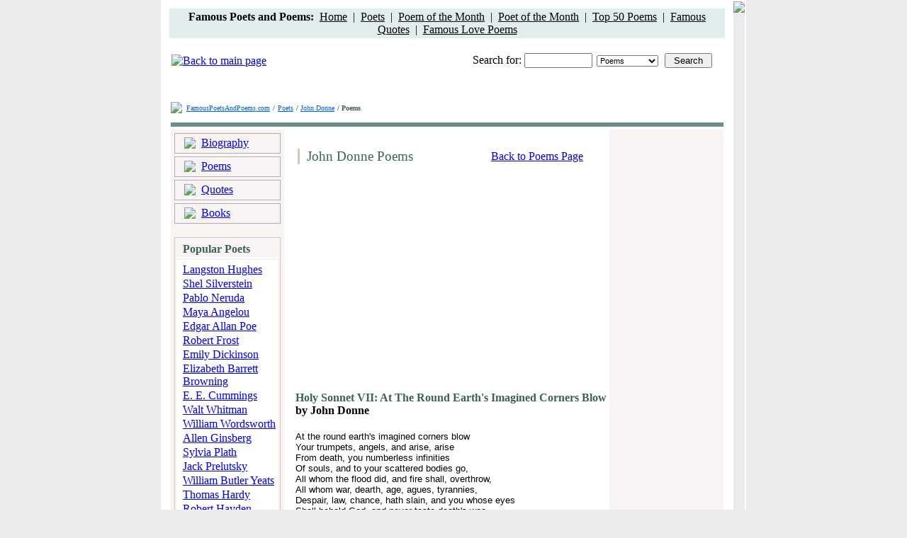

--- FILE ---
content_type: text/html; charset=UTF-8
request_url: http://famouspoetsandpoems.com/poets/john_donne/poems/7885
body_size: 4182
content:
<html>
<head>
	<title>Holy Sonnet VII: At The Round Earth's Imagined Corners Blow - Poem by John Donne</title>
	<meta http-equiv="Description" content="Holy Sonnet VII: At The Round Earth's Imagined Corners Blow by John Donne - At the round earth's imagined corners blow Your trumpets, angels, and arise, arise From death, you numberless infiniti">
	<meta http-equiv="Keywords" content="John Donne poems, poetry, poem, John Donne poetry">
	<meta http-equiv="Content-Type" content="text/html; charset=utf-8">
	<LINK href="/css/style.css" type="text/css" rel="STYLESHEET">
</head>
<body bgcolor="#ebebeb" topmargin="0" bottommargin="0" leftmargin="0" rightmargin="0">
	<table width="826" cellpadding="0" align="center" bgcolor="#FFFFFF">
		<tr>
			<td style="padding-bottom:0px;padding-top:10px;padding-right:10px;padding-left:10px;">
				<div>

<!-- ValueClick Media POP-UNDER CODE for Famous Poets and Poems (0.25 hour) -->
<script src="//cdn.fastclick.net/js/adcodes/pubcode.min.js"></script><script type="text/javascript">document.write('<scr' + 'ipt type="text/javascript">(function () {try{VCM.media.render({sid:53785,media_id:2,media_type:2,version:"1.2",pfc:900000});} catch(e){}}());</scr' + 'ipt>');</script>
<!-- ValueClick Media POP-UNDER CODE for Famous Poets and Poems -->

<table height="28" width="100%" bgcolor="#E1EEED">
	<tr>
		<td align="center"><b>Famous Poets and Poems:&nbsp;</b> <a href="/" style="color:#000000;">Home</a>&nbsp;&nbsp;|&nbsp;&nbsp;<a href="/poets.html" style="color:#000000;">Poets</a>&nbsp;&nbsp;|&nbsp;&nbsp;<a href="/month_poem.html" style="color:#000000;">Poem of the Month</a>&nbsp;&nbsp;|&nbsp;&nbsp;<a href="/month_poet.html" style="color:#000000;">Poet of the Month</a>&nbsp;&nbsp;|&nbsp;&nbsp;<a href="/top_poems.html" style="color:#000000;">Top 50 Poems</a>&nbsp;&nbsp;|&nbsp;&nbsp;<a href="/poets_quotes.html" style="color:#000000;">Famous Quotes</a>&nbsp;&nbsp;|&nbsp;&nbsp;<a href="/love_poems.html" style="color:#000000;">Famous Love Poems</a></td>
	</tr>
</table>
</div>				<div align="center"></div>
				<br>
				<table width="100%">
					<tr>
						<td><a href="/"><img src="/images/_logo.gif" border="0" alt="Back to main page"></a></td>
						<td style="padding-bottom:2px;padding-right:16px;" align="right" valign="bottom">Search for: <input type="text" class="input" style="width:96px;" id="what" onkeydown="if(event.keyCode==13){self.parent.location='/search/1/'+document.getElementById('where').value+'/'+escape(document.getElementById('what').value);}"><img src="/images/_spacer.gif" width="6"><select style="font-size:11px;width:87px;" id="where" class="input"><option value="poems">Poems</option><option value="poets">Poets</option></select><img src="/images/_spacer.gif" width="9"><input style="width:67px;" type="button" class="blueBtn" value="Search" onclick="self.parent.location='/search/1/'+document.getElementById('where').value+'/'+escape(document.getElementById('what').value);"></td>
					</tr>
					<tr>
	<td height=10 align="center" colspan="2">


<br>
<!-- Conversant Media 728x90 LEADERBOARD CODE for Famous Poets and Poems -->
<script type="text/javascript">var vclk_options = {sid:53785,media_type:5,version:"1.4"};</script><script class="vclk_pub_code" type="text/javascript" src="//cdn.fastclick.net/js/adcodes/pubcode.min.js?sid=53785&media_type=5&version=1.4&exc=1"></script><noscript><a href="//media.fastclick.net/w/click.here?sid=53785&m=1&c=1" target="_blank"><img src="//media.fastclick.net/w/get.media?sid=53785&tp=5&d=s&c=1&vcm_acv=1.4" width="728" height="90" border="1"></a></noscript>
<!-- Conversant Media 728x90 LEADERBOARD CODE for Famous Poets and Poems -->
<br>
</td>
</tr>
				</table>
				<table cellpadding="0"><tr><td style="padding-right:4px;" valign="bottom"><img src="/images/_sl.gif"></td><td><a href="/" style="color:#0060EA;font-size:10px;">FamousPoetsAndPoems.com</a> <span style="color:#3C605B;font-size:10px;font-weight:bold;">/</span> <a href="/poets.html" style="color:#0060EA;font-size:10px;">Poets</a> <span style="color:#3C605B;font-size:10px;font-weight:bold;">/ </span><a href="/poets/john_donne" style="color:#0060EA;font-size:10px;">John Donne</a> <span style="color:#3C605B;font-size:10px;font-weight:bold;">/ Poems</span></td></tr></table>
				<table cellpadding="0" width="100%">
					<tr>
						<td height="7"></td>
					</tr>
					<tr>
						<td height="6" bgcolor="#66908A"></td>
					</tr>
				</table>
				<table cellpadding="0" width="100%">
					<tr>
						<td bgcolor="#F7F4F3" width="150" style="padding: 5px 5px 50px 5px;" valign="top">
														<table cellpadding="0" width="100%" height="23" style="border-width:1px; border-style:solid; border-color:#B1ACB4;">
								<tr><td background="/images/_bg_menu.gif" valign="bottom">
									<table cellpadding="0" height="19">
										<tr>
											<td style="padding-left:9px;padding-right:6px;"><img src="/images/_dot_menu.gif"></td>
											<td style="padding-bottom:1px;"><a href="/poets/john_donne/biography" class="a_menu">Biography</a></td>
										</tr>
									</table>
								</td></tr>
							</table>
							<table cellpadding="0" height="2"><tr><td></td></tr></table>
							<table cellpadding="0" width="100%" height="23" style="border-width:1px; border-style:solid; border-color:#B1ACB4;">
								<tr><td background="/images/_bg_menu.gif" valign="bottom">
									<table cellpadding="0" height="19">
										<tr>
											<td style="padding-left:9px;padding-right:6px;"><img src="/images/_dot_menu.gif"></td>
											<td style="padding-bottom:1px;"><a href="/poets/john_donne/poems" class="a_menu">Poems</a></td>
										</tr>
									</table>
								</td></tr>
							</table>
														<table cellpadding="0" height="2"><tr><td></td></tr></table>
							<table cellpadding="0" width="100%" height="23" style="border-width:1px; border-style:solid; border-color:#B1ACB4;">
								<tr><td background="/images/_bg_menu.gif" valign="bottom">
									<table cellpadding="0" height="19">
										<tr>
											<td style="padding-left:9px;padding-right:6px;"><img src="/images/_dot_menu.gif"></td>
											<td style="padding-bottom:1px;"><a href="/poets/john_donne/quotes" class="a_menu">Quotes</a></td>
										</tr>
									</table>
								</td></tr>
							</table>
														<table cellpadding="0" height="2"><tr><td></td></tr></table>
							<table cellpadding="0" width="100%" height="23" style="border-width:1px; border-style:solid; border-color:#B1ACB4;">
								<tr><td background="/images/_bg_menu.gif" valign="bottom">
									<table cellpadding="0" height="19">
										<tr>
											<td style="padding-left:9px;padding-right:6px;"><img src="/images/_dot_menu.gif"></td>
											<td style="padding-bottom:1px;"><a href="/poets/john_donne/books" class="a_menu">Books</a></td>
										</tr>
									</table>
								</td></tr>
							</table>
														<table cellpadding="0" height="19"><tr><td></td></tr></table>
							
<table cellpadding="0" align="center" style="border-width:1px; border-color:#D4C8B5; border-style:solid;" width="150">
<tr>
<td background="/images/_bg_tb.gif" style="padding-left:9px;padding-top:5px;" valign="top" height="20"><span style="font-weight:bold; color:#3C605B;">Popular Poets</span></td>
</tr>
<tr>
<td bgcolor="#FFFFFF" align="center" height="1" style="padding-top:1px;"><img src="/images/_spacer_g.gif" width="130" height="1"></td>
</tr>
<tr>
<td style="padding-left:9px;padding-bottom:10px;padding-top:5px;" bgcolor="#FFFFFF">
<a href="/poets/langston_hughes">Langston Hughes</a><br><img src="/images/_spacer.gif" height="2"><br>
<a href="/poets/shel_silverstein">Shel Silverstein</a><br><img src="/images/_spacer.gif" height="2"><br>
<a href="/poets/pablo_neruda">Pablo Neruda</a><br><img src="/images/_spacer.gif" height="2"><br>
<a href="/poets/maya_angelou">Maya Angelou</a><br><img src="/images/_spacer.gif" height="2"><br>
<a href="/poets/edgar_allan_poe">Edgar Allan Poe</a><br><img src="/images/_spacer.gif" height="2"><br>
<a href="/poets/robert_frost">Robert Frost</a><br><img src="/images/_spacer.gif" height="2"><br>
<a href="/poets/emily_dickinson">Emily Dickinson</a><br><img src="/images/_spacer.gif" height="2"><br>
<a href="/poets/elizabeth_barrett_browning">Elizabeth Barrett Browning</a><br><img src="/images/_spacer.gif" height="2"><br>
<a href="/poets/e__e__cummings">E. E. Cummings</a><br><img src="/images/_spacer.gif" height="2"><br>
<a href="/poets/walt_whitman">Walt Whitman</a><br><img src="/images/_spacer.gif" height="2"><br>
<a href="/poets/william_wordsworth">William Wordsworth</a><br><img src="/images/_spacer.gif" height="2"><br>
<a href="/poets/allen_ginsberg">Allen Ginsberg</a><br><img src="/images/_spacer.gif" height="2"><br>
<a href="/poets/sylvia_plath">Sylvia Plath</a><br><img src="/images/_spacer.gif" height="2"><br>
<a href="/poets/jack_prelutsky">Jack Prelutsky</a><br><img src="/images/_spacer.gif" height="2"><br>
<a href="/poets/william_butler_yeats">William Butler Yeats</a><br><img src="/images/_spacer.gif" height="2"><br>
<a href="/poets/thomas_hardy">Thomas Hardy</a><br><img src="/images/_spacer.gif" height="2"><br>
<a href="/poets/robert_hayden">Robert Hayden</a><br><img src="/images/_spacer.gif" height="2"><br>
<a href="/poets/amy_lowell">Amy Lowell</a><br><img src="/images/_spacer.gif" height="2"><br>
<a href="/poets/oscar_wilde">Oscar Wilde</a><br><img src="/images/_spacer.gif" height="2"><br>
<a href="/poets/theodore_roethke">Theodore Roethke</a><br><img src="/images/_spacer.gif" height="10"><br>
<a href="/poets.html"><b>All Poets</b></a>&nbsp;&nbsp;<img src="/images/_ar.gif"></div>
</td>
</tr>
</table>
<br>
<table cellpadding="0" align="center" style="border-width:1px; border-color:#D4C8B5; border-style:solid;" width="150">
<tr>
<td bgcolor="#FFFFFF" style="padding-bottom:10px;padding-top:10px;padding-left:9px;">
See also:<br><img src="/images/_spacer.gif" height="3"><br>
<a href="/poets_by_nationality.html">Poets by Nationality</a><br><img src="/images/_spacer.gif" height="2"><br>
<a href="/poets_african_american.html">African American Poets</a><br><img src="/images/_spacer.gif" height="2"><br>
<a href="/poets_women.html">Women Poets</a><br><img src="/images/_spacer.gif" height="2"><br>
<a href="/thematic_poems.html">Thematic Poems</a><br><img src="/images/_spacer.gif" height="2"><br>
<a href="/thematic_quotes.html">Thematic Quotes</a><br><img src="/images/_spacer.gif" height="2"><br>
<a href="/poets_contemporary.html">Contemporary Poets</a><br><img src="/images/_spacer.gif" height="2"><br>
<a href="/poets_nobel_prize.html">Nobel Prize Poets</a><br><img src="/images/_spacer.gif" height="2"><br>
<a href="/country/America/American_poets.html">American Poets</a><br><img src="/images/_spacer.gif" height="2"><br>
<a href="/country/England/English_poets.html">English Poets</a><br><img src="/images/_spacer.gif" height="2"><br>
</td>
</tr>
</table>							
						</td>
						<td bgcolor="#FFFFFF" width="456" valign="top">
						<div style="padding-left:13px;padding-top:23px;">
							<table cellpadding="0" width="96%">
								<tr>
								<td>
									<table height="22" cellpadding="0">
										<tr>
											<td width="3" bgcolor="#D4C8B5"></td>
											<td style="padding-left:8px;"><span style="font-size:19px;color:#3C605B;font-family:Times New Roman;">John Donne Poems</span></td>
										</tr>
									</table>
								</td>
								<td align="right" style="padding-right:15px;"><a href="/poets/john_donne/poems">Back to Poems Page</a></td>
								</tr>
							</table>
						</div>
						<div align="left" style="padding-left:10px;padding-top:16px;"><img src="/images/_ln.gif" width="436" height="2"></div>
						<div align="left" style="padding-left:10px;padding-top:6px;"><script type="text/javascript"><!--google_ad_client = "pub-0841760908627326";/* 336x280, created 12/14/09 */google_ad_slot = "7548858617";google_ad_width = 336;google_ad_height = 280;//--></script><script type="text/javascript"src="//pagead2.googlesyndication.com/pagead/show_ads.js"></script></div>
						<div align="left" style="padding-left:14px;padding-top:13px;"><span style="font-weight:bold;font-size:16px;color:#3C605B;font-family:Times New Roman;">Holy Sonnet VII: At The Round Earth's Imagined Corners Blow <span style="color:#000000;">by John Donne</span></span></div>
						<div style="padding-left:14px;padding-top:20px;font-family:Arial;font-size:13px;">
						At the round earth's imagined corners blow<br>Your trumpets, angels, and arise, arise<br>From death, you numberless infinities<br>Of souls, and to your scattered bodies go,<br>All whom the flood did, and fire shall, overthrow,<br>All whom war, dearth, age, agues, tyrannies,<br>Despair, law, chance, hath slain, and you whose eyes<br>Shall behold God, and never taste death's woe.<br>But let them sleep, Lord, and me mourn a space,<br>For, if above all these my sins abound,<br>'Tis late to ask abundance of Thy grace,<br>When we are there. Here on this lowly ground<br>Teach me how to repent; for that's as good<br>As if Thou'dst sealed my pardon, with Thy blood.						</div>

						<div style="padding-left:14px;padding-top:20px;">



<!-- AddThis Button BEGIN -->
<div class="addthis_toolbox addthis_default_style ">
<a class="addthis_button_facebook"></a>
<a class="addthis_button_twitter"></a>
<a class="addthis_button_google"></a>
<a class="addthis_button_print"></a>
</div>
<script type="text/javascript" src="http://s7.addthis.com/js/250/addthis_widget.js#pubid=fpap"></script>
<!-- AddThis Button END --><br>

<table><tr><td><img src="/images/_conv.gif"></td><td valign="bottom" style="padding-left:6px;"><a href="/poets/john_donne/email/7885">Email This Poem to a Friend</a></td></tr></table></div>
						<div align="center" style="padding-top:26px;">
							<table cellpadding="0">
								<tr>
									<td><a href="/poets/john_donne/poems/7883"><img border="0" alt="previous poem" src="/images/_pp.gif"></a></td>									<td style="padding-right:8px;padding-left:8px;"><a href="/poets/john_donne/poems/7883" style="color:#5E8E87;font-weight:bold;">Previous Poem</a> | <a href="/poets/john_donne/poems/7887" style="color:#5E8E87;font-weight:bold;">Next Poem</a></td>
									<td><a href="/poets/john_donne/poems/7887"><img border="0" alt="next poem" src="/images/_np.gif"></a></td>								</tr>
							</table>
						</div>
						<div align="left" style="padding-left:10px;padding-top:20px;"><img src="/images/_ln.gif" width="436" height="2"></div>
						<div style="padding-top:8px;" align="center">
							<b>View  John Donne:</b>&nbsp;
							<a href="/poets/john_donne/poems">Poems</a> | 
							<a href="/poets/john_donne/quotes">Quotes</a> |							<a href="/poets/john_donne/biography">Biography</a> |
							<a href="/poets/john_donne/books">Books</a>
							<br><br><!-- Conversant Media 300x250 Medium Rectangle CODE for Famous Poets and Poems --><script type="text/javascript">var vclk_options = {sid:53785,media_id:6,media_type:8,version:"1.4"};</script><script class="vclk_pub_code" type="text/javascript" src="//cdn.fastclick.net/js/adcodes/pubcode.min.js?sid=53785&media_id=6&media_type=8&version=1.4&exc=1"></script><noscript><a href="//media.fastclick.net/w/click.here?sid=53785&m=6&c=1" target="_blank"><img src="//media.fastclick.net/w/get.media?sid=53785&m=6&tp=8&d=s&c=1&vcm_acv=1.4" width="300" height="250" border="1"></a></noscript><!-- Conversant Media 300x250 Medium Rectangle CODE for Famous Poets and Poems -->						</div>
						</td>
						<td bgcolor="#F7F4F3" width="176" valign="top" align="center" style="padding-top:8px;padding-bottom:40px;"><!-- Conversant Media 160x600 WIDE SKYSCRAPER CODE for Famous Poets and Poems -->
<script type="text/javascript">var vclk_options = {sid:53785,media_type:7,version:"1.4"};</script><script class="vclk_pub_code" type="text/javascript" src="//cdn.fastclick.net/js/adcodes/pubcode.min.js?sid=53785&media_type=7&version=1.4&exc=1"></script><noscript><a href="//media.fastclick.net/w/click.here?sid=53785&m=3&c=1" target="_blank"><img src="//media.fastclick.net/w/get.media?sid=53785&tp=7&d=s&c=1&vcm_acv=1.4" width="160" height="600" border="1"></a></noscript>
<!-- Conversant Media 160x600 WIDE SKYSCRAPER CODE for Famous Poets and Poems --></td>
					</tr>
				</table>
				<table cellpadding="0" height="10"><tr><td></td></tr></table>
				<table cellpadding="0" height="3" width="100%" bgcolor="#66908A"><tr><td></td></tr></table>
				<table cellpadding="0" height="1"><tr><td></td></tr></table>
				<table cellpadding="0" height="3" width="100%" bgcolor="#E1EEED">
					<tr>
						<td style="padding-top:7px;">
							<table width="615" height="18" align="center" bgcolor="#FFFFFF">
								<tr>
									<td align="center"><a href="/" style="font-size:10px;">Home</a>&nbsp;&nbsp;&nbsp;|&nbsp;&nbsp;&nbsp;<a href="/about_project.html" style="font-size:10px;">About Project</a>&nbsp;&nbsp;&nbsp;|&nbsp;&nbsp;&nbsp;<a href="/privacy_policy.html" style="font-size:10px;">Privacy Policy</a>&nbsp;&nbsp;&nbsp;|&nbsp;&nbsp;&nbsp;<a href="/copyright_notice.html" style="font-size:10px;">Copyright Notice</a>&nbsp;&nbsp;&nbsp;|&nbsp;&nbsp;&nbsp;<a href="/links_poetry.html" style="font-size:10px;">Links</a>&nbsp;&nbsp;&nbsp;|&nbsp;&nbsp;&nbsp;<a href="/link_to_us.html" style="font-size:10px;">Link to Us</a>&nbsp;&nbsp;&nbsp;|&nbsp;&nbsp;&nbsp;<a href="/tell_a_friend.html" style="font-size:10px;">Tell a Friend</a>&nbsp;&nbsp;&nbsp;|&nbsp;&nbsp;&nbsp;<a href="/contact_us.html" style="font-size:10px;">Contact Us</a></td>
								</tr>
							</table>
							<div align="center" style="color:#577D77;font-size:11px;padding-bottom:22px;padding-top:8px;">Copyright &copy; 2006 - 2010 Famous Poets And Poems . com. All Rights Reserved.<br>The Poems and Quotes on this site are the property of their respective authors. All information has been<br>reproduced here for educational and informational purposes.</div>
						</td>
					</tr>
				</table>
			</td>
			<td bgcolor="#ebebeb" valign="top"><img src="/images/shadow.gif"></td>
		</tr>
	</table>

</body>
</html>

--- FILE ---
content_type: text/html; charset=utf-8
request_url: https://www.google.com/recaptcha/api2/aframe
body_size: 269
content:
<!DOCTYPE HTML><html><head><meta http-equiv="content-type" content="text/html; charset=UTF-8"></head><body><script nonce="9xCQVabZ_NXUL7abM_kFjg">/** Anti-fraud and anti-abuse applications only. See google.com/recaptcha */ try{var clients={'sodar':'https://pagead2.googlesyndication.com/pagead/sodar?'};window.addEventListener("message",function(a){try{if(a.source===window.parent){var b=JSON.parse(a.data);var c=clients[b['id']];if(c){var d=document.createElement('img');d.src=c+b['params']+'&rc='+(localStorage.getItem("rc::a")?sessionStorage.getItem("rc::b"):"");window.document.body.appendChild(d);sessionStorage.setItem("rc::e",parseInt(sessionStorage.getItem("rc::e")||0)+1);localStorage.setItem("rc::h",'1768960248590');}}}catch(b){}});window.parent.postMessage("_grecaptcha_ready", "*");}catch(b){}</script></body></html>